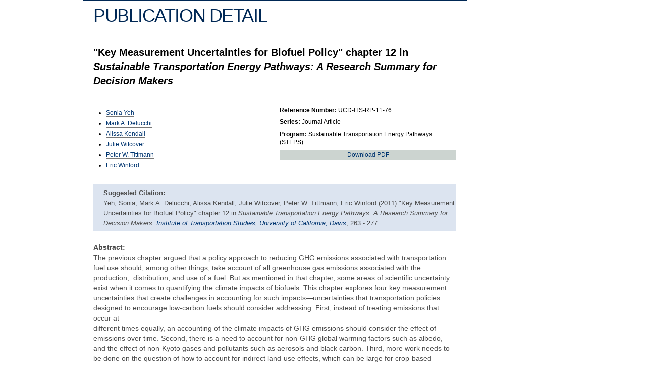

--- FILE ---
content_type: text/html; charset=UTF-8
request_url: https://itspubs.ucdavis.edu/publication_detail.php?id=1916
body_size: 1986
content:
<!DOCTYPE html>
<html>
<head>
	<meta charset="UTF-8">
	<title>Publication Detail &#8211; ITS Publications</title>

	<link href="./css/layout_common.css" rel="stylesheet" type="text/css" />
	<link href="./css/layout_level_2.css" rel="stylesheet" type="text/css" />
	<link href="./css/color_common.css" rel="stylesheet" type="text/css" />
	<link href="./css/color_ucdavis_scheme.css" rel="stylesheet" type="text/css" />

	<link href="./css/custom_style.css" rel="stylesheet" type="text/css" />
	<link href="./css/custom_style3.css" rel="stylesheet" type="text/css" />

	<link href="./css/its_style.css" rel="stylesheet" type="text/css" />

	<link href="./css/its_publications.css" rel="stylesheet" type="text/css" />

	<link href="vendor/components/jqueryui/themes/base/jquery-ui.min.css" rel="stylesheet" type="text/css" />
	<script src="vendor/components/jquery/jquery.min.js"></script>
	<script src="vendor/components/jqueryui/jquery-ui.min.js"></script>
</head>
<body> <noscript>This site attempts to protect users against <a href="https://www.owasp.org/index.php/Cross-Site_Request_Forgery_%28CSRF%29">
	Cross-Site Request Forgeries </a> attacks. In order to do so, you must have JavaScript enabled in your web browser otherwise this site will fail to work correctly for you.
	 See details of your web browser for how to enable JavaScript.</noscript>
	<div id="main">
		<div class="outer_wrap">
			<div class="inner_wrap">
				<div id="main_content">
					<div id="main_section">
						<div id="center_column">
							<div id="center_column_inner_wrap">
<div id="page_title">
    <div class="left_margin_title">
        <h2 class="right_margin_title">Publication Detail</h2>
    </div>
</div>

<div class="publication left_inset">
    <div id="pubTitle">"Key Measurement Uncertainties for Biofuel Policy" chapter 12 in <em>Sustainable Transportation Energy Pathways: A Research Summary for Decision Makers</em></div>
    <table width="100%" border="0">
        <tr>
            <td id="pubAuthors"><ul class="pub_authors"><li><a href="author_detail.php?id=586">Sonia Yeh</a></li>
<li><a href="author_detail.php?id=5">Mark A. Delucchi</a></li>
<li><a href="author_detail.php?id=808">Alissa Kendall</a></li>
<li><a href="author_detail.php?id=786">Julie Witcover</a></li>
<li><a href="author_detail.php?id=693">Peter W&period; Tittmann</a></li>
<li><a href="author_detail.php?id=1099">Eric Winford</a></li>
</ul></td>
            <td id="pubDetails">
                <p><label>Reference Number:</label> UCD-ITS-RP-11-76</p>
                <p><label>Series:</label> Journal Article</p>
                <p><label>Program:</label> Sustainable Transportation Energy Pathways &lpar;STEPS&rpar;</p><a target='_blank' rel='noreferrer' href="download_pdf.php?id=1916"><div id="pubPDF">Download PDF</div></a>            </td>
        </tr>
    </table>
    <div class="publicationBox" id="pubBib"><p><strong>Suggested Citation:</strong><br />Yeh, Sonia, Mark A. Delucchi, Alissa Kendall, Julie Witcover, Peter W&period; Tittmann, Eric Winford  (2011) "Key Measurement Uncertainties for Biofuel Policy" chapter 12 in <em>Sustainable Transportation Energy Pathways: A Research Summary for Decision Makers</em>. <a target='_blank' rel='noreferrer' href="http&colon;&sol;&sol;www&period;its&period;ucdavis&period;edu"><em>Institute of Transportation Studies&comma; University of California&comma; Davis</em></a>, 263 - 277</p></div>

    <div class="publicationBox" id="pubAbstract"><label>Abstract:</label>The previous chapter argued that a policy approach to reducing GHG emissions associated with transportation fuel use should, among other things, take account of all greenhouse gas emissions associated with the production,  distribution, and use of a fuel. But as mentioned in that chapter, some areas of scientific uncertainty exist when it comes to quantifying the climate impacts of biofuels. This chapter explores four key measurement uncertainties that create challenges in accounting for such impacts—uncertainties that transportation policies designed to encourage low-carbon fuels should consider addressing. First, instead of treating emissions that occur at<br />different times equally, an accounting of the climate impacts of GHG emissions should consider the effect of emissions over time. Second, there is a need to account for non-GHG global warming factors such as albedo, and the effect of non-Kyoto gases and pollutants such as aerosols and black carbon. Third, more work needs to be done on the question of how to account for indirect land-use effects, which can be large for crop-based feedstocks. And fourth, when forest wastes are used as feedstock for biofuel production, the impacts on forest systems, especially changes in the fire behaviors, forest sinks, soil emissions, and other forest carbon pools should be considered. The last two uncertainties relate to what are often called the leakage and indirect effects that occur when there are dynamic linkages between different carbon pools.
    
</div>

    <div class="publicationBox" id="pubNote"><label>Note:</label>Book available online at <a href="http://steps.ucdavis.edu/STEPS.Book">http://steps.ucdavis.edu/STEPS.Book</a></div>

</div>
							</div>
						</div>
					</div>
				</div>
			</div>
		</div>
	</div>
<input type="hidden" id="csrfp_hidden_data_token" value="CSRFToken">
<input type="hidden" id="csrfp_hidden_data_urls" value='[]'><script type="text/javascript" src="/vendor/owasp/csrf-protector-php/js/csrfprotector.js"></script>
</body>
</html>

--- FILE ---
content_type: text/css
request_url: https://itspubs.ucdavis.edu/css/layout_level_2.css
body_size: 195
content:
#main #page_title {
    margin: 0;
    width: 100%;
}

#main #page_title h2 {
    margin: 0;
    padding: 0.5em 0 0.4em 0;
    font-size: 1.8em;
    font-weight: normal;
    letter-spacing: -0.02em;
}

#main #page_title h2 {
    padding-right: 20px;
}

#main_sidebar {
    /* Heidi 2/21/16 to remove for iframe use
    float: left;
    position: relative;
    width: 20%;
    z-index: 7;
    clear: both;*/
    display:none;
}

#main_section {
    float: left;
    width: 80%;
    overflow: hidden;
}

#center_column {
    float: left;
    width: 100%;
    overflow: hidden;
}

#center_column_inner_wrap {
    position: relative;
    z-index: 6;
    padding: 0 0 2em 20px;
}

#main_section * {
    line-height: 140%;
}

#main_section table {
    font-size: 0.85em;
    margin: 1em 0;
    border-collapse: collapse;
}

#main_section table td {
    font-size: 0.85em;
    padding: 0.3em 0.5em;
    margin: 0;
    vertical-align: top;
}

#main_section table ul,
#main_section table ol,
#main_section table p {
    font-size: 1em;
    margin: 0 0 0.65em;
}

#main_section table ul,
#main_section table ol {
    padding-left: 1.65em;
}

--- FILE ---
content_type: text/css
request_url: https://itspubs.ucdavis.edu/css/custom_style.css
body_size: 290
content:
h2
{
	text-decoration: none;
	padding-top: 5px !important;

}

.left_margin_title h2, .content_box h2
{
	text-decoration: none !important;
}

ul li, ol li
{
	font-size: 13px;
}

.seminar_title, #breadcrumbs_container .outer_wrap, #main_secion .outer_wrap, #main .outer_wrap, #photo .outer_wrap, #nav .outer_wrap, #photo_container .outer_wrap, .bio-full-width, .row, .bio-faculty, .people-listing h4, .people-listing dd, .people-listing dd, .new_column_publications, .seminar_title {
	padding:0;
}

a {
	border-bottom-color:#777;
}

#main #page_title h2.right_margin_title, .news #main #page_title h2.right_margin_title, .enews #main #page_title h2.right_margin_title, #main #page_title h2.right_margin_title {
	margin-right:0%;
}

#center_column, #breadcrumbs_container .outer_wrap, #main_secion .outer_wrap, #main .outer_wrap, #photo .outer_wrap, #nav .outer_wrap, #photo_container .outer_wrap, .news #center_column, .enews #center_column, #center_column {
	width:100%;
}

.inner_wrap, .outer_wrap {
	min-width:900px;
	max-width:1400px;
	width:950px;
}

.inner_wrap, .outer_wrap, #breadcrumbs_container .outer_wrap, #main_secion .outer_wrap, #main .outer_wrap, #photo .outer_wrap, #nav .outer_wrap, #photo_container .outer_wrap, .seminars #mainBox, #page_container, .inner_wrap, .outer_wrap {
	margin:0 auto;
}



.pagination a, #center_column table td, #asilomar a {
	border:0;
}

#title_area_links {
	margin:0 0 0 0;
}

#asilomar p, #prev_events p {
	margin-left:40px;
}

#main, .new_column_publications {
	overflow:visible;
}



--- FILE ---
content_type: text/css
request_url: https://itspubs.ucdavis.edu/css/its_publications.css
body_size: 739
content:
div#center_column_inner_wrap h2 {
	text-decoration: none;
}

#inset_box {
	background-color: #DCE4F0;
	border-bottom: 1px solid #335379;
	width: 650px;
	margin: 0 0 0.5em 1em;
	padding: 0.4em 0.8em;
	font-size: 1em;
}

#inset_box h3 {
	margin: 0 0 0.5em 0;
	font-size: 0.9em;
}

#inset_box p, #inset_box li {
	font-size: 12px;
}

#inset_box li strong {
	font-size: 1em;
	font-family: verdana, arial, helvetica, sans-serif;
}

.left_inset{
	padding-left: 0;
}

table{
	font-size: 0.9em;
}

#searchTools{
	float:right;
	padding-top: 1em;
	padding-right: 1em;
	font-size: 1em;
}

#RSSFeed a, #RSSFeed img{
	border: 0;
	text-decoration: none;
	padding-left: 0.5em;
	padding-right: 0.5em;
}

#RSSFeed a:hover {
	border: 0 !important;
}




/* SEARCH FORM styling */


div.autocomplete {
	position:absolute;
	width:250px;
	background-color:white;
	border:1px solid #888;
	margin:0px;
	padding:0px;
}

div.autocomplete ul {
	list-style-type:none;
	margin:0px;
	padding:0px;
}


.input, #ajaxinput{
	display: none;
}

div.autocomplete ul li.selected{
	background-color: #ffb;
}
	
div.autocomplete ul li{
	list-style-type:none;
	display:block;
	margin:0;
	padding:2px;
	height:1em;
	font-size:1em;
	cursor:pointer;
}


/* SEARCH results styling */

.altrow {
	background-color: #DCE4F0;
}

/* Apply padding to td elements that are direct children of the tr element. */
#searchResults td
{
  padding-bottom: 7px !important;
}

#tableHeader td{
	font-size: 1em;
	font-weight: bold;
	border-bottom: 3px double black;
}

#searchResults td{
	padding-left: 0.8em !important;
}

a:link{
	text-decoration: none;
}

#searchSortedBy{
	font-size: 1.2em;
}


/* Publication Detail Page Styles */

#pubAuthors, #pubDetails{
	width:50%;

}


#pubBib {
	padding-top: 0.5em;
	padding-bottom: 0.5em;
	padding-left: 20px;
	background-color: #DCE4F0;
	
}

#pubBib p {
	display: inline;
}

#pubTitle {
	font-size: 1.25em;
	font-variant: normal;
	text-transform: none;
	font-weight: bold;
}


label {
	font-weight: bold;
}


#pubPDF{
	background-color:#CCD4D0;
	padding: 0.15em;
	text-align: center;
}

.publication{
padding-right: 0.9em;
}

.publication div, .publication table{
	padding-top: 1em;
	padding-bottom: 1em;
	line-height: 130%;
}

.publicationBox label{
	display:block;
}

.publicationBox p{
	padding : 0px;
}

.publicationBox{
	margin: 0 0.5em 0.5em 0;
	padding: 0;
	font-size: 0.9em;
	color: #4C4C4C;
}
